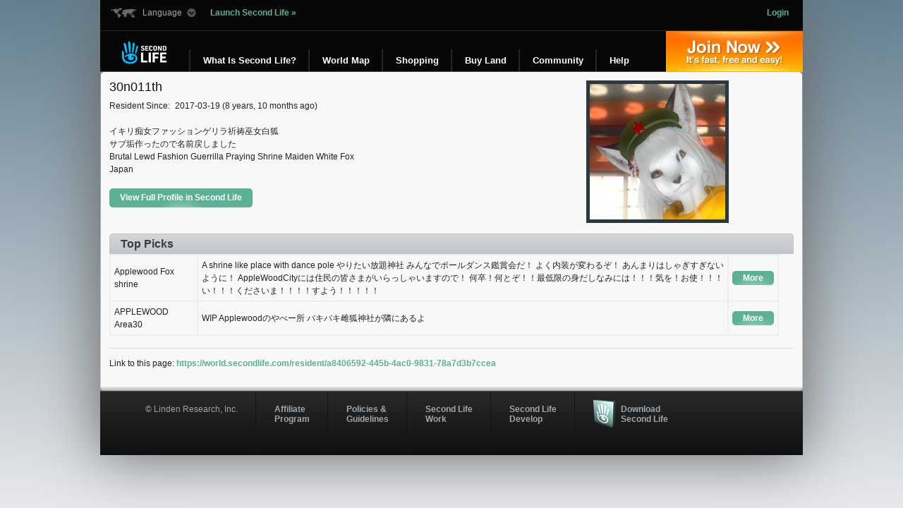

--- FILE ---
content_type: text/html; charset=utf-8
request_url: https://world.secondlife.com/resident/a8406592-445b-4ac0-9831-78a7d3b7ccea
body_size: 4480
content:
<!DOCTYPE html>
<html><head>
<title>30n011th</title>
<meta http-equiv="Content-Type" content="text/html; charset=utf-8" />

  
    <meta name="robots" content="noindex, nofollow">
  
  <meta name="mat" content="PG_NOT">
  <!-- search UI -->
  <meta name="imageid" content="51b7fdc5-1af6-1366-0f60-6ef51afe6b2c">
  <meta name="agentid" content="a8406592-445b-4ac0-9831-78a7d3b7ccea">
  <meta name="description" content="イキリ痴女ファッションゲリラ祈祷巫女白狐
サブ垢作ったので名前戻しました
Brutal Lewd Fashion Guerrilla Praying Shrine Maiden White Fox
Japan">

  <link rel="icon" type="image/vnd.microsoft.icon" href="/static/galaxy/images/logos/favicon.ico" />
  <link rel="shortcut icon" type="image/x-icon" href="/static/galaxy/images/logos/favicon.ico" />

  
    <link rel="stylesheet" type="text/css" href="/static/css/screen_996.css" />
    <link rel="stylesheet" href="/static/css/nav.css" type="text/css" media="screen, projection" />
    <link rel="stylesheet" href="/static/css/sl-base.css" type="text/css" media="screen, projection" />
  

  
    <script type="text/javascript" src="/static/jquery/jquery.min.js" charset="utf-8"></script>
    <script type="text/javascript" src="/static/jquery-ui/jquery-ui.min.js" charset="utf-8"></script>
    <script src="/static/scripts/nav.js" type="text/javascript" charset="utf-8"></script>

    

    <script>
      (function(w,d,s,l,i){w[l]=w[l]||[];w[l].push({'gtm.start':new Date().getTime(),event:'gtm.js'});var f=d.getElementsByTagName(s)[0],j=d.createElement(s),dl=l!='dataLayer'?'&l='+l:'';j.async=true;j.src='https://radix.secondlife.com/gtm.js?id='+i+dl+'';f.parentNode.insertBefore(j,f);})(window,document,'script','dataLayer','GTM-MFW9KQS');
    </script>
  

  
  
    <link rel="stylesheet" href="/static/css/web-v2.css" type="text/css" media="screen" />
  
</head>

<body>
  <noscript>
    <iframe src="https://radix.secondlife.com/ns.html?id=GTM-MFW9KQS" height="0" width="0" style="display:none;visibility:hidden"></iframe>
  </noscript>

  <!--googleoff: index-->
  <!--googleoff: snippet-->
  <div id="container-shadow-main">
    
      <div class="nav-container">
        <div id="masthead" class="clear span-24 ">
          <div id="sl-toolbar" class="span-24">
            <div class="span-12">
              <div id="language">
                <a rel="nofollow" id="language-drop"><span>Language</span></a>
                <ul>
                  <li><a href="">English</a></li>
                  <li><a href="" lang="ja" hreflang="ja"> 日本語</a></li>
                  <li><a href="">Deutsch</a></li>
                  <li><a href="">Français</a></li>
                  <li><a href="">Español</a></li>
                  <li><a href="">Português</a></li>
                  <li><a href="">Italiano</a></li>
                </ul>
              </div>

              <a style="padding-left:15px;" id="launch-sl" href="secondlife://">Launch Second Life &raquo;</a>
            </div>

            <div class="span-12 last">
              <div id="authentication">
                
                  <span><a href="https://secondlife.com/my?lang="><strong>Login</strong></a></span>
                
              </div>
            </div>
          </div>

          
          <div id="sl-logo">
            <a href="https://secondlife.com?lang="><img src="/static/galaxy/images/logos/sl-logo-120x59.png" alt="Second Life" width="120" height="59"></a>
          </div>

          <div id="join-now">
            <a href="https://join.secondlife.com?lang=" onclick="javascript: var registrationBaseUrl = 'https://join.secondlife.com'.replace(/https?:\/\//, ''); pageTracker._trackPageview('/outgoing/' + registrationBaseUrl);">Join Now &raquo; <span>It's fast, free, and easy!</span></a>
          </div>

          <ul id="global-nav" class="non-logged">
            <li id="whatis">
              <a class="nav-item" href="https://secondlife.com/whatis/?lang="><span class="left-border"><span class="right-border">What&nbsp;Is&nbsp;Second&nbsp;Life?</span></span></a>

              <div class="sub-nav">
                <ul class="span-4">
                  <li><a href="https://secondlife.com/whatis/create?lang=">Create</a></li>
                  <li><a href="https://secondlife.com/destinations?lang=">Destination Guide</a></li>
                  <li><a href="https://secondlife.com/whatis/avatar?lang=">Avatar</a></li>
                </ul>

                <div class="sub-nav-highlights span-7 last">
                  <div class="highlight-item">
                    <h6>Quick Start Guide</h6>
                    <a href="https://secondlife.com/support/quickstart/?lang="><img src="/static/img/layout/highlights/mmenu_quickstart.jpg" width="80" height="80" alt="Quickstart Guide" /></a>
                    <p>View this guide for a complete walkthrough on getting started in Second Life.<span><a class="go" href="https://secondlife.com/support/quickstart/?lang=">Go</a></span></p>
                  </div>
                </div>
              </div>
            </li>


            <li id="maps">
              <a class="nav-item" href="https://maps.secondlife.com"><span class="left-border"><span class="right-border">World&nbsp;Map</span></span></a>
            </li>


            <li id="shop">
              <a class="nav-item" href="https://secondlife.com/shop?lang="><span class="left-border"><span class="right-border">Shopping</span></span></a>

              <div class="sub-nav">
                <ul class="span-4">
                  <li><a href="https://marketplace.secondlife.com/modules.php?name=Marketplace&amp;lang=">Marketplace</a></li>
                  <li><a href="https://marketplace.secondlife.com/modules.php?name=LindenDollars&amp;lang=">Quick Buy L$</a></li>
                  <li><a href="https://marketplace.secondlife.com/modules.php?name=Real_Estate&amp;lang=">Land Classifieds</a></li>
                  <li><a href="https://blogs.secondlife.com/community/commerce">Shopping Forums</a></li>
                  <li class="section-marker">
                    <h5>Personal Resources</h5>
                    <ul class="sub-nav-section">
                      <li><a href="https://marketplace.secondlife.com/modules.php?name=Marketplace&amp;file=index&amp;Favorites=1&amp;lang=" class="externalSite">Favorites</a></li>
                      <li><a href="https://marketplace.secondlife.com/modules.php?name=Your_Account&amp;op=purchasehistory&amp;lang=" class="externalSite">Purchases</a></li>
                      <li><a href="https://marketplace.secondlife.com/modules.php?name=Marketplace&amp;file=ratings&amp;lang=" class="externalSite">Unrated Items</a></li>
                    </ul>
                  </li>
                  <li class="section-marker">
                    <h5>Merchant Tools</h5>
                    <ul class="sub-nav-section">
                      <li><a href="https://marketplace.secondlife.com/modules.php?name=Your_Account&amp;file=subscriptions&amp;lang=">My Subscriptions</a></li>
                      <li><a href="https://marketplace.secondlife.com/modules.php?name=Marketplace&amp;file=adminitems&amp;lang=">My Marketplace Items</a></li>
                      <li><a href="https://marketplace.secondlife.com/modules.php?name=Marketplace&amp;file=adminservers&amp;lang=">My Marketplace Inventory</a></li>
                    </ul>
                  </li>
                  <li class="section-marker">
                    <h5>Shopping Funds</h5>
                    <ul class="sub-nav-section">
                      <li><a href="https://marketplace.secondlife.com/modules.php?name=Your_Account&amp;op=fundsmain&amp;lang=">My Shopping Funds</a></li>
                      <li><a href="https://marketplace.secondlife.com/modules.php?name=Your_Account&amp;file=fundsdeposit_usd&amp;lang=">Deposit $US</a></li>

                      <li><a href="https://marketplace.secondlife.com/modules.php?name=Currency&amp;lang=">XStreet Exchange</a></li>
                    </ul>
                  </li>
                </ul>

                <div class="sub-nav-highlights span-7 last">
                  <div class="highlight-item">
                    <h6>Today's Popular Items</h6>
                    <a href="https://marketplace.secondlife.com/modules.php?name=Marketplace&amp;file=index&amp;lang="><img src="/static/img/layout/highlights/mmenu_popularitem.jpg" width="80" height="80" alt="Popular Items" /></a>
                    <p>What are the hottest sellers in Second Life?<span><a class="go" href="https://marketplace.secondlife.com/modules.php?name=Marketplace&amp;file=index&amp;lang=">Go</a></span></p>
                  </div>

                  <div class="highlight-item">
                    <h6>Featured Items</h6>
                    <a href="https://marketplace.secondlife.com/?lang="><img src="/static/img/layout/highlights/mmenu_featureitem.jpg" width="80" height="80" alt="Featured Items" /></a>
                    <p>See a daily sample of highlighted items from Xstreet SL.<span><a class="go" href="https://marketplace.secondlife.com/?lang=">Go</a></span></p>
                  </div>

                  <div class="highlight-item">
                    <h6>Classifieds</h6>
                    <a href="https://secondlife.com/community/classifieds?lang="><img src="/static/img/layout/highlights/mmenu_classifieds.jpg" alt="Classifieds" width="80" height="80" /></a>
                    <p>Browse through thousands of listings.<span><a class="go" href="https://secondlife.com/community/classifieds?lang=">Go</a></span></p>
                  </div>
                </div>
              </div>
            </li>



            <li id="land">
              <a class="nav-item" href="https://secondlife.com/land?lang="><span class="left-border"><span class="right-border">Buy Land</span></span></a>

              <div class="sub-nav">
                <ul class="span-4">
                  <li><a href="https://land.secondlife.com//developed-property.php">Developed Property</a></li>
                  <li><a href="https://land.secondlife.com//undeveloped-land.php">Undeveloped Land</a></li>
                  <li class="section-marker">
                    <h5>Personal Resources</h5>
                    <ul class="sub-nav-section">
                      <li><a href="https://secondlife.com/my/account/groupland.php?lang=">Group Land</a></li>
                      <li><a href="https://secondlife.com/my/account/landfees.php?lang=">Land Use Fees</a></li>
                      <li><a href="https://secondlife.com/my/account/land.php?lang=">My Mainland</a></li>
                      <li><a href="https://land.secondlife.com//estates.php" class="externalSite">My Regions</a></li>
                      <li class="section-marker"><a href="https://places.secondlife.com/auctions/">Auctions</a></li>
                      <li><a href="https://land.secondlife.com//">About Land</a></li>
                      <li><a href="https://secondlife.com/land/rentals.php?lang=">Land Rentals</a></li>
                      <li><a href="https://secondlife.com/land/privatepricing.php?lang=">Private Region Pricing</a></li>
                    </ul>
                  </li>
                </ul>

                <div class="sub-nav-highlights span-7 last">
                  <div class="highlight-item">
                    <h6>Developed Property</h6>
                    <a href="https://land.secondlife.com//developed-property.php"><img src="/static/img/layout/highlights/mmenu_devland.jpg" width="80" height="80" alt="Developed Property" /></a>
                    <p>Live in a fully developed building with neighbors, or live privately with our new Themed Private Islands.<span><a class="go" href="https://land.secondlife.com//developed-property.php">Go</a></span></p>
                  </div>

                  <div class="highlight-item">
                    <h6>Undeveloped Land</h6>
                    <a href="https://land.secondlife.com//undeveloped-land.php"><img src="/static/img/layout/highlights/mmenu_undevland.jpg" width="80" height="80" alt="Undeveloped Land" /></a>
                    <p>Just like an empty lot, Undeveloped Land is the blank canvas you can use to create your space in the virtual world.<span><a class="go" href="https://land.secondlife.com//undeveloped-land.php">Go</a></span></p>
                  </div>
                </div>
              </div>
            </li>


            <li id="community">
              <a class="nav-item" href="https://secondlife.com/community?lang="><span class="left-border"><span class="right-border">Community</span></span></a>

              <div class="sub-nav">
                <ul class="span-4">
                  <li><a href="https://blogs.secondlife.com" class="externalSite">Blogs</a></li>
                  <li><a href="https://forums.secondlife.com" class="externalSite">Forums</a></li>
                  <li><a href="https://secondlife.com/community/events?lang=">Events</a></li>
                  <li><a href="https://secondlife.com/community/groups?lang=">Groups</a></li>
                  <li><a href="https://secondlife.com/community/classifieds?lang=">Classifieds</a></li>
                  <li class="section-marker">
                    <h5>Blog Channels</h5>
                    <ul class="sub-nav-section">
                      <li><a href="https://blogs.secondlife.com/community/features" class="externalSite">Features</a></li>
                      <li><a href="https://blogs.secondlife.com/community/community" class="externalSite">Community</a></li>
                      <li><a href="https://blogs.secondlife.com/community/grid" class="externalSite">Working Inworld</a></li>
                      <li><a href="https://blogs.secondlife.com/community/technology" class="externalSite">Technology</a></li>
                      <li><a href="https://blogs.secondlife.com/community/land" class="externalSite">Land and Sea</a></li>
                      <li><a href="https://blogs.secondlife.com/community/press" class="externalSite">Press</a></li>
                    </ul>
                  </li>
                  <li class="section-marker">
                    <h5>Guides</h5>
                    <ul class="sub-nav-section">
                      <li><a href="https://secondlife.com/support/quickstart?lang=">Quick Start Guide</a></li>
                    </ul>
                  </li>
                </ul>

                <div class="sub-nav-highlights span-7 last">
                  <div class="highlight-item">
                    <h6>Eureka Blog</h6>
                    <a href="https://blogs.secondlife.com/community/community/eureka"><img src="/static/img/layout/highlights/mmenu_eureka.jpg" width="80" height="80" alt="Eureka Blog" /></a>
                    <p>Get an insider's peek at some of the hottest spots within Second Life in this exclusive blog.<span><a class="go" href="https://blogs.secondlife.com/community/community/eureka">Go</a></span></p>
                  </div>

                  <div class="highlight-item">
                    <h6>Live Events</h6>
                    <a href="https://secondlife.com/community/events?lang="><img src="/static/img/layout/highlights/mmenu_events.jpg" width="80" height="80" alt="Live Events" /></a>
                    <p>What's happening in Second Life right now? Find out in our Events directory.<span><a class="go" href="https://secondlife.com/community/events?lang=">Go</a></span></p>
                  </div>
                </div>
              </div>
            </li>


            <li id="help">
              <a class="nav-item" href="https://secondlife.com/support?lang="><span class="left-border"><span class="right-border">Help</span></span></a>

              <div class="sub-nav">
                <ul class="span-4">
                  <li><a href="https://secondlife.com/support/downloads/?lang=">Downloads</a></li>
                  <li><a href="https://secondlife.com/support/system-requirements/?lang=">System Requirements</a></li>
                  <li><a href="https://secondlife.com/my/account/request.php?lang=">Password Reset</a></li>
                  <li><a href="https://wiki.secondlife.com/wiki/Knowledge_Base" class="externalSite">Knowledge Base</a></li>
                  <li><a href="https://wiki.secondlife.com/wiki/Issue_Tracker" class="externalSite">Issue Tracker</a></li>
                  <li class="section-marker">
                    <h5>Additional Resources</h5>
                    <ul class="sub-nav-section">
                      <li><a href="https://blogs.secondlife.com/community/answers" class="externalSite">Second Life Answers</a></li>
                      <li><a class="externalSite" href="https://secondlife.com/my/support/index.php?new_ticket=true&amp;lang=" onclick="window.open('https://secondlife.com/support/index.php?new_ticket=true&amp;lang='); return false;">Submit a Ticket</a></li>
                      <li><a class="externalSite" href="https://secondlife.com/my/support/index.php?ticket_history=true&amp;lang=" onclick="window.open('https://secondlife.com/support/index.php?ticket_history=true&amp;lang='); return false;">Ticket History</a></li>
                    </ul>
                  </li>
                  <li class="section-marker">
                    <h5>Guides</h5>
                    <ul class="sub-nav-section">
                      <li><a href="https://secondlife.com/support/quickstart?lang=">Quick Start Guide</a></li>
                    </ul>
                  </li>
                </ul>

                <div class="sub-nav-highlights span-7 last">
                  <div class="highlight-item">
                    <h6>Resources For New Users</h6>
                    <a href="https://secondlife.com/support?lang="><img src="/static/img/layout/highlights/mmenu_newuser.jpg" width="80" height="80" alt="Resources" /></a>
                    <p>Check out these resources to get you started in Second Life.<span><a href="https://secondlife.com/support?lang=" class="go">Go</a></span></p>
                  </div>

                  <div class="highlight-item">
                    <h6>System Requirements</h6>
                    <a href="https://secondlife.com/support/system-requirements/?lang="><img src="/static/img/layout/highlights/mmenu_systemreq.jpg" width="80" height="80" alt="System Requirements" /></a>
                    <p>Not sure if your computer can handle Second Life? Visit our System Requirements page.<span><a class="go" href="https://secondlife.com/support/system-requirements/?lang=">Go</a></span></p>
                  </div>
                </div>
              </div>
            </li>
          </ul>
          
        </div>
      </div>
    

    <div id="content" class="container clear">
      
  <div class="details">
    <!-- PERSON NAME -->
    <h1 class="resident">
      <span>30n011th</span>
    </h1>

    <p class="info">
      <span class="syscat">Resident Since:</span>
      2017-03-19
      (8 years, 10 months ago)
    </p>

    <p class="desc">
      イキリ痴女ファッションゲリラ祈祷巫女白狐<br>サブ垢作ったので名前戻しました<br>Brutal Lewd Fashion Guerrilla Praying Shrine Maiden White Fox<br>Japan
    </p>

    <!-- DETAILS -->
    <p id="details">
      <a href="secondlife:///app/agent/a8406592-445b-4ac0-9831-78a7d3b7ccea/about" class="button web_link">
        <span>View Full Profile in Second Life</span>
      </a>
      <a href="secondlife:///app/agent/a8406592-445b-4ac0-9831-78a7d3b7ccea/about" class="button client_link">
        <span>View Full Profile</span>
      </a>
    </p>
  </div>

  
    <div class="img">
      <img
        alt="profile image"
        src="https://picture-service.secondlife.com/51b7fdc5-1af6-1366-0f60-6ef51afe6b2c/256x192.jpg"
        class="parcelimg"
        height="192"
        width="192"
      >
    </div>
  

  <div id="resident_picks">
    <script type="text/javascript">
      $(document).ready(function () {
        $('#resident_picks').load('/resident/a8406592-445b-4ac0-9831-78a7d3b7ccea/picks');
      });
    </script>
  </div>

  <hr>

  <p class="thispage">
    Link to this page:
    <a href="https://world.secondlife.com/resident/a8406592-445b-4ac0-9831-78a7d3b7ccea">
      https://world.secondlife.com/resident/a8406592-445b-4ac0-9831-78a7d3b7ccea
    </a>
  </p>

    </div><!-- content -->

    
      <div id="global-footer" class="clear nav-container">
        <div class="clear span-24 fade-background">
          <div id="footer-links" class="">
            <ul>
              <li id="footer-copyright"><a href="https://lindenlab.com">&copy; Linden Research, Inc.</a></li>
              <li id="footer-affiliate"><a href="https://secondlife.com/corporate/affiliate/">Affiliate<br/>Program</a></li>
              <li id="footer-policy"><a href="https://secondlife.com/policy/?lang=">Policies &amp; <br />Guidelines</a></li>
              <li id="footer-sl-work"><a href="https://work.secondlife.com">Second Life <br/>Work</a></li>
              <li id="footer-sl-develop"><a href="https://develop.secondlife.com/">Second Life <br/>Develop</a></li>
              
              <li id="footer-download"><a href="https://secondlife.com/support/downloads?lang=">Download <br/>Second Life</a></li>
              

            </ul>
          </div>
        </div>
      </div>

      <div class="clear"></div>

      <script type="text/javascript" src="//secure.quantserve.com/quant.js"></script>
      <script type="text/javascript">_qacct="p-1a-0BmZwk53g2";quantserve();</script>
      <noscript>
        <div style="display: none;"><a href="https://www.quantcast.com/p-1a-0BmZwk53g2"><img src="//secure.quantserve.com/pixel/p-1a-0BmZwk53g2.gif" style="display: none;" height="1" width="1" alt="Quantcast"/></a></div>
      </noscript>
    

  </div><!-- container-shadow-main -->
  
</body>
</html>


--- FILE ---
content_type: text/html; charset=utf-8
request_url: https://world.secondlife.com/resident/a8406592-445b-4ac0-9831-78a7d3b7ccea/picks
body_size: 516
content:

    <h3 id="listhead" class="clear">Top Picks</h3>
    <table id="objectlist">
        <tbody>
            
                <tr>
                    <td>Applewood Fox shrine</td>
                    <td>A shrine like place with dance pole
やりたい放題神社
みんなでポールダンス鑑賞会だ！
よく内装が変わるぞ！
あんまりはしゃぎすぎないように！
AppleWoodCityには住民の皆さまがいらっしゃいますので！
何卒！何とぞ！！最低限の身だしなみには！！！気を！お使！！！い！！！くださいま！！！！すよう！！！！！</td>
                    <td>
                        <a class="button go web_link" href="/place/6f7cfae2-4c4f-5ef4-8f7d-37afc0c5e905">More</a>
                        <a class="button go client_link" href="/place/6f7cfae2-4c4f-5ef4-8f7d-37afc0c5e905">More</a>
                    </td>
                </tr>
            
                <tr>
                    <td>APPLEWOOD Area30</td>
                    <td>WIP
Applewoodのやべー所
バキバキ雌狐神社が隣にあるよ</td>
                    <td>
                        <a class="button go web_link" href="/place/232dc9c0-920e-6733-483f-994030b2be96">More</a>
                        <a class="button go client_link" href="/place/232dc9c0-920e-6733-483f-994030b2be96">More</a>
                    </td>
                </tr>
            
        </tbody>
    </table>

